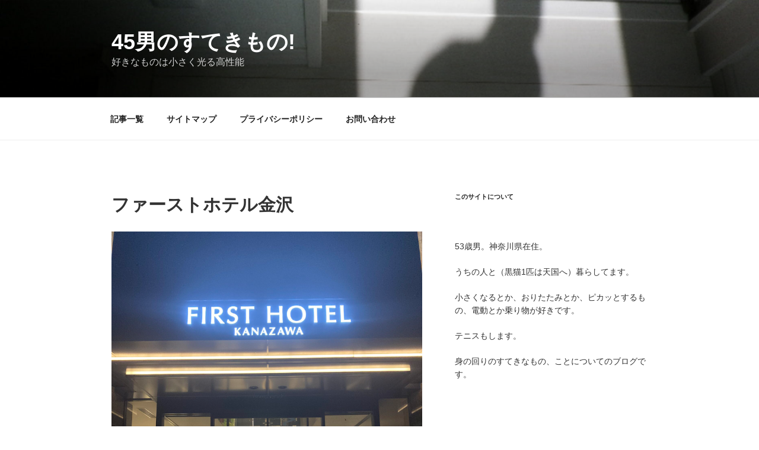

--- FILE ---
content_type: text/html; charset=utf-8
request_url: https://www.google.com/recaptcha/api2/aframe
body_size: 264
content:
<!DOCTYPE HTML><html><head><meta http-equiv="content-type" content="text/html; charset=UTF-8"></head><body><script nonce="wcUXLnJidONdshC-HFj-ag">/** Anti-fraud and anti-abuse applications only. See google.com/recaptcha */ try{var clients={'sodar':'https://pagead2.googlesyndication.com/pagead/sodar?'};window.addEventListener("message",function(a){try{if(a.source===window.parent){var b=JSON.parse(a.data);var c=clients[b['id']];if(c){var d=document.createElement('img');d.src=c+b['params']+'&rc='+(localStorage.getItem("rc::a")?sessionStorage.getItem("rc::b"):"");window.document.body.appendChild(d);sessionStorage.setItem("rc::e",parseInt(sessionStorage.getItem("rc::e")||0)+1);localStorage.setItem("rc::h",'1769745424249');}}}catch(b){}});window.parent.postMessage("_grecaptcha_ready", "*");}catch(b){}</script></body></html>

--- FILE ---
content_type: application/javascript; charset=utf-8;
request_url: https://dalc.valuecommerce.com/app3?p=885289435&_s=https%3A%2F%2Fiorico.com%2F5417.html%2F85ff9274-22d5-47ea-8af7-83fbaad265e3&vf=iVBORw0KGgoAAAANSUhEUgAAAAMAAAADCAYAAABWKLW%2FAAAAMElEQVQYV2NkFGP4n5Gmw7Ck5RoD42UJ5v%2BHvrgylNbtZWDczdX13%2FvcOYYpGisYABkND0Nkm6FKAAAAAElFTkSuQmCC
body_size: 873
content:
vc_linkswitch_callback({"t":"697c2c0e","r":"aXwsDgAHYn4DlQxICooAHwqKBtQkkw","ub":"aXwsDQAC0xgDlQxICooFuwqKBthYmg%3D%3D","vcid":"wBkmU-Ot1IetYeLyLrSWHdCBB3asOx9ze-UpB-uT_fuFO47oec5N8obSZPjYD6OPtT4pW3nJ-c0jXyiwAtC3w3idM509qfhS","vcpub":"0.483966","shopping.geocities.jp":{"a":"2821580","m":"2201292","g":"110437898a"},"l":4,"lohaco.yahoo.co.jp":{"a":"2686782","m":"2994932","g":"466dcd5d8a"},"lohaco.jp":{"a":"2686782","m":"2994932","g":"466dcd5d8a"},"shopping.yahoo.co.jp":{"a":"2821580","m":"2201292","g":"110437898a"},"p":885289435,"paypaymall.yahoo.co.jp":{"a":"2821580","m":"2201292","g":"110437898a"},"s":3406673,"approach.yahoo.co.jp":{"a":"2821580","m":"2201292","g":"110437898a"},"paypaystep.yahoo.co.jp":{"a":"2821580","m":"2201292","g":"110437898a"},"mini-shopping.yahoo.co.jp":{"a":"2821580","m":"2201292","g":"110437898a"}})